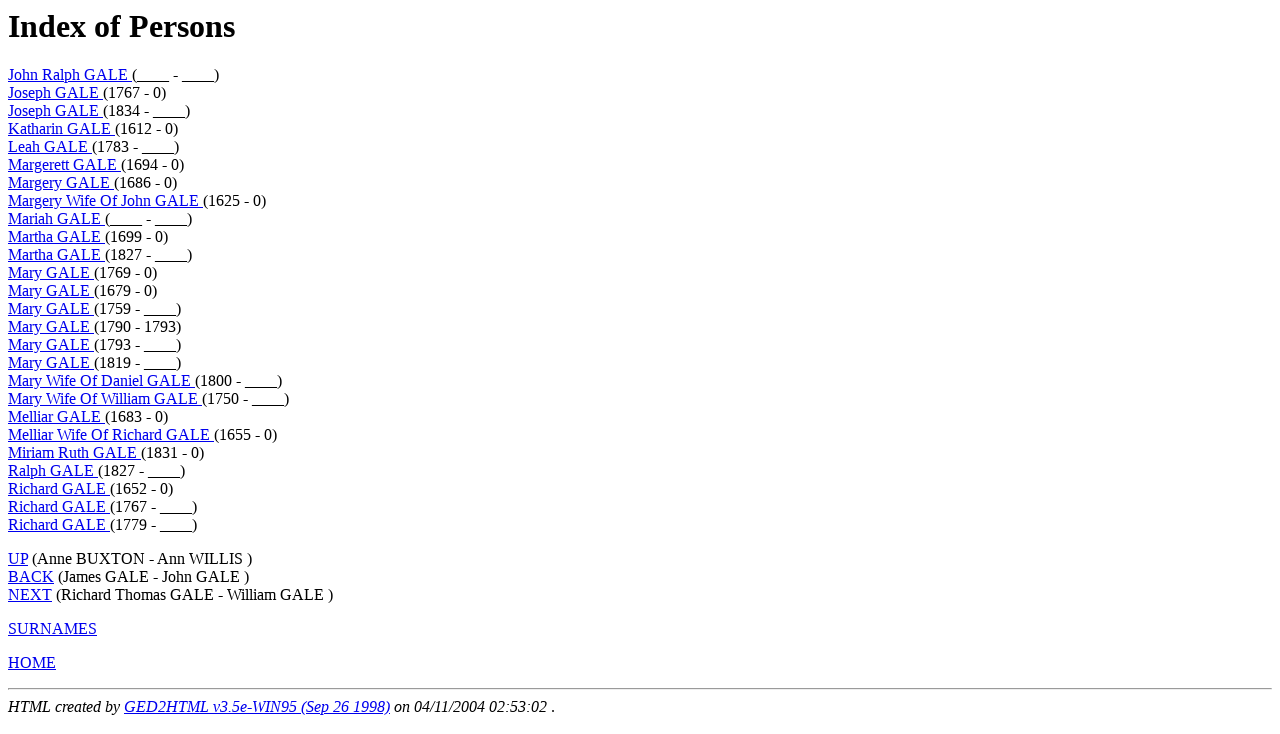

--- FILE ---
content_type: text/html; charset=UTF-8
request_url: http://www.chapelhill.homeip.net/FamilyHistory/Gale/index/ind0005.htm
body_size: 1015
content:
<!DOCTYPE HTML PUBLIC "-//W3C//DTD HTML 3.2//EN">
<HTML>
<HEAD>
<TITLE>(John Ralph  GALE  - Richard  GALE )</TITLE>
<META NAME="Description" content="Index of Persons: John Ralph  GALE  - Richard  GALE 201 individuals, 55 families from file C:\Documents and Settings\kerry\My Documents\Gale.GED (11 Apr 2004)
">
<META NAME="Keywords" content="Index of Persons, GED2HTML, genealogy">
<META NAME="Generator" content="GED2HTML v3.5e-WIN95 (Sep 26 1998)">
<META NAME="Date" content="04/11/2004 02:53:02 ">
<meta name="viewport" content="width=device-width, initial-scale=1.0">
</HEAD>
<BODY>
<H1>Index of Persons</H1>
<P>
<A NAME="I178"></A>
<A HREF="../d0000/g0000010.htm#I178">John Ralph  GALE </A> (____ - ____)<BR>
<A NAME="I050"></A>
<A HREF="../d0000/g0000010.htm#I050">Joseph  GALE </A> (1767 - 0)<BR>
<A NAME="I175"></A>
<A HREF="../d0000/g0000010.htm#I175">Joseph  GALE </A> (1834 - ____)<BR>
<A NAME="I057"></A>
<A HREF="../d0000/g0000010.htm#I057">Katharin  GALE </A> (1612 - 0)<BR>
<A NAME="I155"></A>
<A HREF="../d0000/g0000010.htm#I155">Leah  GALE </A> (1783 - ____)<BR>
<A NAME="I079"></A>
<A HREF="../d0000/g0000010.htm#I079">Margerett  GALE </A> (1694 - 0)<BR>
<A NAME="I073"></A>
<A HREF="../d0000/g0000011.htm#I073">Margery  GALE </A> (1686 - 0)<BR>
<A NAME="I067"></A>
<A HREF="../d0000/g0000011.htm#I067">Margery Wife Of John  GALE </A> (1625 - 0)<BR>
<A NAME="I201"></A>
<A HREF="../d0000/g0000011.htm#I201">Mariah  GALE </A> (____ - ____)<BR>
<A NAME="I081"></A>
<A HREF="../d0000/g0000011.htm#I081">Martha  GALE </A> (1699 - 0)<BR>
<A NAME="I180"></A>
<A HREF="../d0000/g0000011.htm#I180">Martha  GALE </A> (1827 - ____)<BR>
<A NAME="I051"></A>
<A HREF="../d0000/g0000011.htm#I051">Mary  GALE </A> (1769 - 0)<BR>
<A NAME="I074"></A>
<A HREF="../d0000/g0000011.htm#I074">Mary  GALE </A> (1679 - 0)<BR>
<A NAME="I095"></A>
<A HREF="../d0000/g0000011.htm#I095">Mary  GALE </A> (1759 - ____)<BR>
<A NAME="I148"></A>
<A HREF="../d0000/g0000011.htm#I148">Mary  GALE </A> (1790 - 1793)<BR>
<A NAME="I149"></A>
<A HREF="../d0000/g0000011.htm#I149">Mary  GALE </A> (1793 - ____)<BR>
<A NAME="I163"></A>
<A HREF="../d0000/g0000012.htm#I163">Mary  GALE </A> (1819 - ____)<BR>
<A NAME="I166"></A>
<A HREF="../d0000/g0000012.htm#I166">Mary Wife Of Daniel  GALE </A> (1800 - ____)<BR>
<A NAME="I196"></A>
<A HREF="../d0000/g0000012.htm#I196">Mary Wife Of William  GALE </A> (1750 - ____)<BR>
<A NAME="I075"></A>
<A HREF="../d0000/g0000012.htm#I075">Melliar  GALE </A> (1683 - 0)<BR>
<A NAME="I076"></A>
<A HREF="../d0000/g0000012.htm#I076">Melliar Wife Of Richard  GALE </A> (1655 - 0)<BR>
<A NAME="I038"></A>
<A HREF="../d0000/g0000012.htm#I038">Miriam Ruth  GALE </A> (1831 - 0)<BR>
<A NAME="I181"></A>
<A HREF="../d0000/g0000012.htm#I181">Ralph  GALE </A> (1827 - ____)<BR>
<A NAME="I069"></A>
<A HREF="../d0000/g0000012.htm#I069">Richard  GALE </A> (1652 - 0)<BR>
<A NAME="I104"></A>
<A HREF="../d0000/g0000012.htm#I104">Richard  GALE </A> (1767 - ____)<BR>
<A NAME="I109"></A>
<A HREF="../d0000/g0000012.htm#I109">Richard  GALE </A> (1779 - ____)<BR>
</P>
<P>
<A HREF="../persons.htm">UP</A> (Anne  BUXTON  - Ann  WILLIS )<BR>
<A HREF="../index/ind0004.htm">BACK</A> (James  GALE  - John  GALE )<BR>
<A HREF="../index/ind0006.htm">NEXT</A> (Richard Thomas  GALE  - William  GALE )<BR>
</P>
<P><A HREF="../surnames.htm">SURNAMES</A></P>
<P><A HREF="../index.htm">HOME</A></P>
<HR>
<EM>HTML created by <A HREF="http://www.gendex.com/ged2html/">GED2HTML v3.5e-WIN95 (Sep 26 1998)</A> on 04/11/2004 02:53:02 </EM>.  
<HR>
</BODY>
</HTML>
